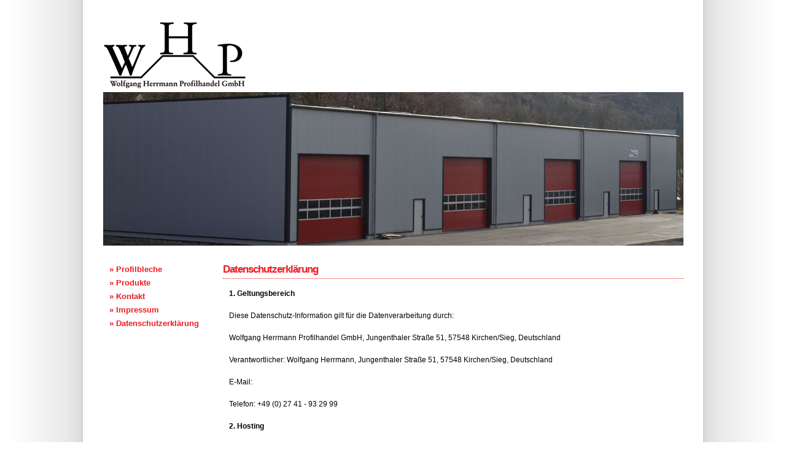

--- FILE ---
content_type: text/html; charset=utf-8
request_url: https://www.whp-profilbleche.de/datenschutzerklaerung/
body_size: 6203
content:
<!DOCTYPE html>
<html lang="en">
<head>
<meta http-equiv="content-type" content="text/html; charset=utf-8" />

<title>Datenschutzerklärung | Wolfgang Herrmann Profilhandel GmbH</title>

<meta name="description" content="" />
<meta name="robots" content="noindex,follow,noarchive">
<meta name="googlebot" content="noindex,follow,noarchive">

<link rel="stylesheet" type="text/css" href="/site/templates/styles/style.css" />
<script type="text/javascript" src="/site/assets/js/jquery-1.4.4.min.js"></script>
<script type="text/javascript" src="/site/assets/js/jquery.cycle.lite.js"></script>

<script type="text/javascript">
$(document).ready(function() {
    $('.slideshow').cycle({
		fx: 'fade'
	});
    $('.slidebanner').cycle({
		fx: 'fade'
	});
});
</script>

<!--<script type="text/javascript" src="assets/js/jquery.mousewheel-3.0.4.pack.js"></script>-->

<link rel="stylesheet" href="/site/assets/fancybox134/jquery.fancybox-1.3.4.css" type="text/css" media="screen" />
<script type="text/javascript" src="/site/assets/fancybox134/jquery.fancybox-1.3.4.pack.js"></script>

<script type="text/javascript" defer="defer" >
<!--
$(document).ready(function() {

   $(".popup1").fancybox({
	'titlePosition'		: 'inside',
	'transitionIn'		: 'elastic',
	'transitionOut'		: 'elastic'
   });

  $("a[rel=images]").fancybox({
	'transitionIn'		: 'elastic',
	'transitionOut'		: 'elastic',
	'titlePosition' 	        : 'over',
	'titleFormat'		: function(title, currentArray, currentIndex, currentOpts) {
	  return '<span id="fancybox-title-over">Image ' + (currentIndex + 1) + ' / ' + currentArray.length + (title.length ? ' &nbsp; ' + title : '') + '</span>';
	}
  });
});
//-->
</script>  
</head>
<body>
<div id="wrap">

<div id="header">
<a href="/"><img src="/site/assets/images/WHP.png" alt="Wolfgang Herrman Profilhandel GmbH" /></a>  
<h1 class="outside">Wolfgang Herrman Profilhandel GmbH</h1>
</div>

<div id="cycleslider">
<div class="slideshow">
  <img src="/site/assets/images/slider/Halle-001.jpg" alt="Wolfgang Herrman Profilhandel GmbH" width="945" height="250" />
  <img src="/site/assets/images/slider/Halle-002.jpg" alt="Wandprofile" width="945" height="250" />
  <img src="/site/assets/images/slider/Halle-003.jpg" alt="ISO-Profile" width="945" height="250" />
</div>
</div>

<div class="content"> 
<h2>Datenschutzerklärung</h2>
<p><strong>1. Geltungsbereich</strong></p>

<p>Diese Datenschutz-Information gilt für die Datenverarbeitung durch:</p>

<p>Wolfgang Herrmann Profilhandel GmbH, Jungenthaler Straße 51, 57548 Kirchen/Sieg, Deutschland</p>

<p>Verantwortlicher: Wolfgang Herrmann, Jungenthaler Straße 51, 57548 Kirchen/Sieg, Deutschland</p>

<p>E-Mail: <noscript data-emo="8tvShPpsy72TFbZmFPRYfzkAV1ciVOWOhbGsJPks4TN0yw9lkMaigjK3FMymFtd_kMdTgORs81Wa8S__">Enable JavaScript to view protected content.</noscript></p>

<p>Telefon: +49 (0) 27 41 - 93 29 99</p>

<p><strong>2. Hosting</strong></p>

<p>Wir hosten die Inhalte unseres Internetauftritts bei folgendem Anbieter:<br />
<br />
Georg Zink Unternehmensberatung<br />
<br />
Anbieter ist die Georg Zink Unternehmensberatung, Adolf-Kolping-Straße 1, 57548 Kirchen (Sieg). Details entnehmen Sie den Hinweisen zum Datenschutz der Georg Zink Unternehmensberatung: <a href="https://www.georgzink.de/datenschutz">Datenschutz</a>.<br />
<br />
Die Verwendung der Georg Zink Unternehmensberatung erfolgt auf Grundlage von Art. 6 Abs. 1 lit. f DSGVO. Wir haben ein berechtigtes Interesse an einer möglichst zuverlässigen Darstellung unserer Website. Sofern eine entsprechende Einwilligung abgefragt wurde, erfolgt die Verarbeitung ausschließlich auf Grundlage von Art. 6 Abs. 1 lit. a DSGVO und § 25 Abs. 1 TTDSG, soweit die Einwilligung die Speicherung von Cookies oder die Speicherung und den Zugriff auf Informationen im Endgerät des Nutzers (z. B. Device-Fingerprinting) im Sinne des TTDSG umfasst. Die Einwilligung ist jederzeit widerrufbar.<br />
<br />
Auftragsverarbeitung<br />
<br />
Wir haben einen Vertrag über Auftragsverarbeitung (AVV) mit dem oben genannten Anbieter geschlossen. Hierbei handelt es sich um einen datenschutzrechtlich vorgeschriebenen Vertrag, der gewährleistet, dass dieser die personenbezogenen Daten unserer Websitebesucher nur nach unseren Weisungen und unter Einhaltung der DSGVO verarbeitet.</p>

<p><strong>3. Erhebung und Speicherung personenbezogener Daten sowie Art und Zweck von deren Verwendung</strong></p>

<p>Beim Aufrufen unserer Website <a href="https://www.whp-profilbleche.de" rel="nofollow">www.whp-profilbleche.de</a> werden durch den auf Ihrem Endgerät zum Einsatz kommenden Browser automatisch Informationen an den Server unserer Website gesendet. Diese Informationen werden temporär in einem sog. Logfile gespeichert. Folgende Informationen werden dabei ohne Ihr Zutun erfasst und bis zur automatisierten Löschung gespeichert:</p>

<ul>
	<li>
	<p>IP-Adresse des anfragenden Rechners in anonymisierter Form durch Setzen von "0" in den beiden hinteren Oktetten (Bytes), so dass eine Zuordnung nicht möglich ist (IP-Masking).</p>
	</li>
	<li>
	<p>Datum und Uhrzeit des Zugriffs,</p>
	</li>
	<li>
	<p>Name und URL der abgerufenen Datei,</p>
	</li>
	<li>
	<p>Status-Code der Übermittlung an den Browser,</p>
	</li>
	<li>
	<p>Größe der Datei,</p>
	</li>
	<li>
	<p>die Seite, von der aus die Datei angefordert wurde (sog. Referrer-URL).</p>
	</li>
</ul>

<p>Die genannten Daten werden durch uns zu folgenden Zwecken verarbeitet:</p>

<ul>
	<li>
	<p>Gewährleistung eines reibungslosen Verbindungsaufbaus der Website,</p>
	</li>
	<li>
	<p>Gewährleistung einer komfortablen Nutzung unserer Website,</p>
	</li>
	<li>
	<p>Auswertung der Systemsicherheit und -stabilität sowie</p>
	</li>
	<li>
	<p>zu weiteren administrativen Zwecken.</p>
	</li>
</ul>

<p>Die Log-Files werden für längstens 14 Tage im Zyklus gespeichert.</p>

<p>Die Rechtsgrundlage für die Datenverarbeitung ist Art. 6 Abs. 1 S. 1 lit. f DSGVO. Unser berechtigtes Interesse folgt aus oben aufgelisteten Zwecken zur Datenerhebung. In keinem Fall verwenden wir die erhobenen Daten zu dem Zweck, Rückschlüsse auf Ihre Person zu ziehen.</p>

<p>Darüber hinaus setzen wir beim Besuch unserer Website Cookies ein. Nähere Erläuterungen dazu erhalten Sie unter der Ziff. 6 dieser Datenschutzerklärung.</p>

<p>Wenn Sie Kontakt mit uns aufnehmen (per E-Mail, per Kontaktformular oder andere Kommunikationswege) werden personenbezogene Daten erhoben. Diese Daten werden ausschließlich zum Zweck der Bearbeitung Ihres Anliegens und der damit verbundenen technischen Abläufe gespeichert und verwendet. Rechtsgrundlage für die Verarbeitung der Daten ist unser berechtigtes Interesse an der Bearbeitung Ihres Anliegens gemäß Art. 6 Abs. 1 lit. f DSGVO. Hat Ihre Kontaktaufnahme mit dem Ziel des Abschlusses eines Vertrages stattgefunden, so ist zusätzliche Rechtsgrundlage für die Verarbeitung Art. 6 Abs. 1 lit. b DSGVO. Ihre Daten werden nach abschließender Bearbeitung Ihrer Anliegens gelöscht. Dies ist dann der Fall, wenn der betroffene Sachverhalt offensichtlich abschließend geklärt ist, sofern keine gesetzlichen Aufbewahrungspflichten uns die Löschung untersagen. Für die Speicherung der Kommunikationsdaten können weitere Dienstleister in Anspruch genommen werden. In diesen Fällen haben wir einen Vertrag über Auftragsverarbeitung (AVV) mit dem Dienstleister geschlossen. Hierbei handelt es sich um einen datenschutzrechtlich vorgeschriebenen Vertrag, der gewährleistet, dass dieser die personenbezogenen Daten unserer Websitebesucher nur nach unseren Weisungen und unter Einhaltung der DSGVO verarbeitet.</p>

<p><strong>4. Weitergabe von Daten</strong></p>

<p>Eine Übermittlung Ihrer persönlichen Daten an Dritte zu anderen als den im Folgenden aufgeführten Zwecken findet nicht statt.</p>

<p>Wir geben Ihre persönlichen Daten nur an Dritte weiter, wenn:</p>

<ul>
	<li>
	<p>Sie Ihre nach Art. 6 Abs. 1 S. 1 lit. a DSGVO ausdrückliche Einwilligung dazu erteilt haben,</p>
	</li>
	<li>
	<p>die Weitergabe nach Art. 6 Abs. 1 S. 1 lit. f DSGVO zur Verarbeitung im Rahmen unserer Prozesse erforderlich ist und kein Grund zur Annahme besteht, dass Sie ein überwiegendes schutzwürdiges Interesse an der Nichtweitergabe Ihrer Daten haben,</p>
	</li>
	<li>
	<p>für den Fall, dass für die Weitergabe nach Art. 6 Abs. 1 S. 1 lit. c DSGVO eine gesetzliche Verpflichtung besteht, sowie</p>
	</li>
	<li>
	<p>dies gesetzlich zulässig und nach Art. 6 Abs. 1 S. 1 lit. b DSGVO für die Abwicklung von Vertragsverhältnissen mit Ihnen erforderlich ist.</p>
	</li>
</ul>

<p><strong>5. Verwendung fremder Inhalte auf unserer Website</strong></p>

<p>Im Rahmen unseres Internet-Auftritts wird auf fremde Seiten verlinkt. Es werden keine Inhalte fremder Seiten eingebettet.</p>

<p><strong>6. Cookies</strong></p>

<p>Wir setzen auf unserer Seite nur im Login-Bereich bzw. Administrationsbereich Session-Cookies ein. Zu diesem Bereich besteht keine Verlinkung. Hierbei handelt es sich um kleine Dateien, die der Browser automatisch erstellt und die auf Ihrem Endgerät (Laptop, Tablet, Smartphone o.ä.) gespeichert werden, wenn Sie unsere Seite besuchen. Cookies richten auf Ihrem Endgerät keinen Schaden an, enthalten keine Viren, Trojaner oder sonstige Schadsoftware.</p>

<p>In dem Session-Cookie werden Informationen abgelegt, die sich jeweils im Zusammenhang mit dem spezifisch eingesetzten Endgerät ergeben. Dies bedeutet jedoch nicht, dass wir dadurch unmittelbar Kenntnis von Ihrer Identität erhalten.</p>

<p>Diese Cookies werden nach einer jeweils definierten Zeit automatisch gelöscht. Wir setzen keine Cookies ein, um die Nutzung unserer Website statistisch zu erfassen oder Ihr Verhalten zu anlysieren.</p>

<p>Die durch Cookies verarbeiteten Daten sind für die genannten Zwecke zur Wahrung unserer berechtigten Interessen sowie der Dritter nach Art. 6 Abs. 1 S. 1 lit. f DSGVO erforderlich.</p>

<p>Die meisten Browser akzeptieren Cookies automatisch. Sie können Ihren Browser jedoch so konfigurieren, dass keine Cookies auf Ihrem Computer gespeichert werden oder stets ein Hinweis erscheint, bevor ein neuer Cookie angelegt wird. Die vollständige Deaktivierung von Cookies kann jedoch dazu führen, dass nicht alle Funktionen unserer Website nutzbar sind.</p>

<p><strong>7. Analyse-Tools</strong></p>

<p>Es werden keine Analyse-Tools eingesetzt.</p>

<p><strong>8. Social Media Plug-ins</strong></p>

<p>Wir verzichten auf solche Plugins, um die Übermittlung von Daten zu reduzieren.</p>

<p><strong>9. Betroffenenrechte</strong></p>

<p>Sie haben das Recht:</p>

<ul>
	<li>
	<p>gemäß Art. 15 DSGVO Auskunft über Ihre von uns verarbeiteten personenbezogenen Daten zu verlangen. Insbesondere können Sie Auskunft über die Verarbeitungszwecke, die Kategorie der personenbezogenen Daten, die Kategorien von Empfängern, gegenüber denen Ihre Daten offengelegt wurden oder werden, die geplante Speicherdauer, das Bestehen eines Rechts auf Berichtigung, Löschung, Einschränkung der Verarbeitung oder Widerspruch, das Bestehen eines Beschwerderechts, die Herkunft ihrer Daten, sofern diese nicht bei uns erhoben wurden, sowie über das Bestehen einer automatisierten Entscheidungsfindung einschließlich Profiling und ggf. aussagekräftigen Informationen zu deren Einzelheiten verlangen;</p>
	</li>
	<li>
	<p>gemäß Art. 16 DSGVO unverzüglich die Berichtigung unrichtiger oder Vervollständigung Ihrer bei uns gespeicherten personenbezogenen Daten zu verlangen;</p>
	</li>
	<li>
	<p>gemäß Art. 17 DSGVO die Löschung Ihrer bei uns gespeicherten personenbezogenen Daten zu verlangen, soweit nicht die Verarbeitung zur Ausübung des Rechts auf freie Meinungsäußerung und Information, zur Erfüllung einer rechtlichen Verpflichtung, aus Gründen des öffentlichen Interesses oder zur Geltendmachung, Ausübung oder Verteidigung von Rechtsansprüchen erforderlich ist;</p>
	</li>
	<li>
	<p>gemäß Art. 18 DSGVO die Einschränkung der Verarbeitung Ihrer personenbezogenen Daten zu verlangen, soweit die Richtigkeit der Daten von Ihnen bestritten wird, die Verarbeitung unrechtmäßig ist, Sie aber deren Löschung ablehnen und wir die Daten nicht mehr benötigen, Sie jedoch diese zur Geltendmachung, Ausübung oder Verteidigung von Rechtsansprüchen benötigen oder Sie gemäß Art. 21 DSGVO Widerspruch gegen die Verarbeitung eingelegt haben;</p>
	</li>
	<li>
	<p>gemäß Art. 20 DSGVO Ihre personenbezogenen Daten, die Sie uns bereitgestellt haben, in einem strukturierten, gängigen und maschinenlesebaren Format zu erhalten oder die Übermittlung an einen anderen Verantwortlichen zu verlangen;</p>
	</li>
	<li>
	<p>gemäß Art. 7 Abs. 3 DSGVO Ihre einmal erteilte Einwilligung jederzeit gegenüber uns zu widerrufen. Dies hat zur Folge, dass wir die Datenverarbeitung, die auf dieser Einwilligung beruhte, für die Zukunft nicht mehr fortführen dürfen und</p>
	</li>
	<li>
	<p>gemäß Art. 77 DSGVO sich bei einer Aufsichtsbehörde zu beschweren. In der Regel können Sie sich hierfür an die Aufsichtsbehörde Ihres üblichen Aufenthaltsortes oder Arbeitsplatzes oder unseres Standorts wenden. Zuständige Aufsichtsbehörde für den Datenschutz im Bundesland Rheinland-Pfalz ist der Landesbeauftragte für den Datenschutz und die Informationsfreiheit Rheinland-Pfalz, Prof. Dr. Dieter Kugelmann, Postfach 30 40, 55020 Mainz bzw. Hintere Bleiche 34, 55116 Mainz, E-Mail: poststelle{at}datenschutz.rlp{dot}de, Kontakt: <a href="https://www.datenschutz.rlp.de/service/kontakt">https://www.datenschutz.rlp.de/service/kontakt</a>. Die Übersicht für die Landesdatenschutzbehörden erreichen Sie mit dem Link: <a href="https://www.bfdi.bund.de/DE/Service/Anschriften/Laender/Laender-node.html">https://www.bfdi.bund.de/DE/Service/Anschriften/Laender/Laender-node.html</a>.</p>
	</li>
</ul>

<p><strong>10. Widerspruchsrecht</strong></p>

<p>Sofern Ihre personenbezogenen Daten auf Grundlage von berechtigten Interessen gemäß Art. 6 Abs. 1 S. 1 lit. f DSGVO verarbeitet werden, haben Sie das Recht, gemäß Art. 21 DSGVO Widerspruch gegen die Verarbeitung Ihrer personenbezogenen Daten einzulegen, soweit dafür Gründe vorliegen, die sich aus Ihrer besonderen Situation ergeben oder sich der Widerspruch gegen Direktwerbung richtet. Im letzteren Fall haben Sie ein generelles Widerspruchsrecht, das ohne Angabe einer besonderen Situation von uns umgesetzt wird.</p>

<p>Möchten Sie von Ihrem Widerrufs- oder Widerspruchsrecht Gebrauch machen, genügt eine E-Mail an <noscript data-emo="8tvShPpsy72TFbZmFPRYfzkAV1ciVOWOhbGsJPks4TN0yw9lkMaigjK3FMymFtd_kMdTgORs81Wa8S__">Enable JavaScript to view protected content.</noscript> .</p>

<p><strong>11. Datensicherheit</strong></p>

<p>Wir verwenden innerhalb des Website-Besuchs das verbreitete SSL-Verfahren (Secure Socket Layer). Dazu greifen wir auf eine 256-Bit Verschlüsselung zurück. Ob eine einzelne Seite unseres Internetauftrittes verschlüsselt übertragen wird, erkennen Sie an der geschlossenen Darstellung des Schüssel- beziehungsweise Schloss-Symbols in der Statusleiste Ihres Browsers oder in der Browserzeile.</p>

<p>Wir bedienen uns im Übrigen geeigneter technischer und organisatorischer Sicherheitsmaßnahmen, um Ihre Daten gegen zufällige oder vorsätzliche Manipulationen, teilweisen oder vollständigen Verlust, Zerstörung oder gegen den unbefugten Zugriff Dritter zu schützen. Unsere Sicherheitsmaßnahmen werden entsprechend der technologischen Entwicklung fortlaufend verbessert.</p>

<p><strong>12. Aktualität und Änderung dieser Datenschutzerklärung</strong></p>

<p>Diese Datenschutzerklärung ist aktuell gültig und hat den Stand Oktober 2025.</p>

<p>Durch die Weiterentwicklung unserer Website und Angebote darüber oder aufgrund geänderter gesetzlicher beziehungsweise behördlicher Vorgaben kann es notwendig werden, diese Datenschutzerklärung zu ändern. Die jeweils aktuelle Datenschutzerklärung kann jederzeit auf der Website unter <a href="http://www.whp-profilbleche.de/datenschutzerklaerung">http://www.whp-profilbleche.de/datenschutzerklaerung</a> von Ihnen abgerufen und ausgedruckt werden.</p></div><div id="sidebar">

<!--<h2>Navigation</h2>-->
<ul><li class="first"><a href="/" title="Dach- und Wandprofile" alt="Dach- und Wandprofile" >» Profilbleche</a></li>
<!--<li><a href="/premium-pellets" title="Premium-Pellets" >» Premium-Pellets</a></li>
<li><a href="/streusalz" title="Streusalz" >» Streusalz im Angebot</a></li>-->
<li><a href="/trapezprofile-sandwichprofile-wellprofile/" title="Produkte" >» Produkte</a></li>
<li><a href="/kontakt" title="Kontakt zu Wolfgang Herrmann Profilhandel GmbH" alt="Kontakt zu Wolfgang Herrmann Profilhandel GmbH">» Kontakt</a></li>
<li><a href="/impressum" title="Impressum" alt="Impressum Wolfgang Herrmann Profilhandel GmbH">» Impressum</a></li>
<li class="last"><a href="/datenschutzerklaerung" title="Datenschutzerklärung" >» Datenschutzerklärung</a></li>
</ul>

</div><div id="footer">
<p><a href="/kontakt">Kontakt</a> / <a href="/impressum">Impressum</a> / <a href="/datenschutzerklaerung">Datenschutzerklärung</a> / <a href="/erklaerung-zur-barrierefreiheit">Erklärung zur Barrierefreiheit</a> /
<br />
&copy; 2011–2026 <a href="/" alt="www.whp-profilbleche.de">www.whp-profilbleche.de</a> / Realisierung:<a href="http://www.georgzink.de" alt="Georg Zink Unternehmensberatung" >Georg Zink Unternehmensberatung</a></p>
</div>

</div>

<script src="/site/modules/EmailObfuscation/emo.min.js?v=130" async defer></script>

<script>var emo = emo || {}; emo.key = '_K1DvZtP9pIg6Xf8JRwrxdbj4yhFVk5LSaT70sOzAmECueQYiG3H2cMBqN.UnWlo';</script>
</body>
</html>

--- FILE ---
content_type: text/css
request_url: https://www.whp-profilbleche.de/site/templates/styles/style.css
body_size: 1078
content:
/* 1024px - a free xhtml/css website template by Andreas Viklund - http://andreasviklund.com/ - that may be used for any purpose as long as the proper credits are given to the original designer.

Version: 2.0 (Jan 29, 2007)

Screen layout: */

/*** General tags #07AE55 ***/

.outside {position:absolute; left:-9999px;}

body {
background:url(images/background.gif) repeat-y top center #fff;
color:#404040;
font:76% Verdana,Tahoma,Arial,sans-serif;
line-height:1.2em;
margin:0 auto;
padding:0;
text-align: center;
}

a {
color:#EE1C23; /* #891902; */
font-weight:700;
text-decoration:none;
}

a:hover {
text-decoration:underline;
}

a img {
border:0;
}

p {
margin:0 0 18px 10px;
}

ul,ol,dl {
font-size:0.9em;
margin:2px 0 16px 35px;
}

ul ul,ol ol {
margin:4px 0 4px 35px;
}

blockquote {
border:1px solid #dadada;
font-size:0.9em;
margin:20px 10px;
padding:8px;
}

h1 {
color:#EE1C23;
font-size:4.2em;
letter-spacing:-5px;
margin:0 0 30px 25px;
}

h1 a {
color:#EE1C23;
text-transform:none;
}

h2 {
border-bottom:1px dotted #EE1C23;
color:#EE1C23;
font-size:1.4em;
letter-spacing:-1px;
margin:0 0 15px;
padding:0 2px 5px 0px;
}

h3 {
border-bottom:1px dotted #EE1C23;
color:#EE1C23;
font-size:1.2em;
font-weight:700;
margin:10px 0 8px;
padding:1px 2px 2px 0px;
}

/*** Main wrap and header ***/

#wrap {
color:#040404;
margin:0px auto;
padding:0;
width:945px;
text-align: left;
}

#header {position: absolute; top: 30px;
z-index:1000;margin:0 auto;height:150px;
}
#header img {margin-left: 0px;}  /*border-right: 2px white solid;  border-bottom: 2px white solid;*/

#slogan {
color:#EE1C23;
font-size:1.5em;
font-weight:700;
letter-spacing:-1px;
line-height:1.2em;
margin:15px 0 20px 30px;
}

#cycleslider {z-index:500;width:945px; height:250px;padding: 0 0px;margin-top: 150px; margin-bottom: 30px;overflow:hidden;}
.slideshow {width:945px; height:250px;}
.slidebanner {width:165px; height:330px; margin-bottom: 10px;}

/*** Sidebar and menu ***/

#sidebar {
float:left;
line-height:1.4em;
margin:0 0 0px;
padding:0px 0 0;
width:195px;
}

#sidebar ul {
font-size:0.9em;
list-style:none;
margin:0;
padding:0 0 15px 10px;
}

#sidebar li {
list-style:none;
margin:0 0 4px;
padding:0;
}

#sidebar li a {
font-size:1.2em;
font-weight:700;
padding:0px;
}

#sidebar ul ul {
line-height:1.2em;
margin:4px 0 3px 15px;
padding:0;
}

#sidebar ul ul li a {
font-weight:400;
}

#sidebar h2 {
margin:1px 0 8px;
}

/*** Main content ***/

.content {
float:right;
line-height:1.5em;
margin:0;
padding:0;
text-align:left;
width:750px;
}

.content h3 {
margin:10px 0 8px;
}

/*border:3px solid #999;*/
.content img.fl {float:left; margin:5px 10px 10px 0;} 

/*** Footer ***/

#footer {
border-top:1px dotted #0a0a0a;
clear:both;
color:gray;
font-size:0.9em;
line-height:1.6em;
margin:0 auto;
padding:8px 0;
text-align:right;
}

#footer p {
margin:0;
padding:0;
}

#footer a {
color:#808080;
}

/*** Various classes ***/

.box {
background:#4088b8;
border:1px solid #c8c8c8;
color:#fff;
font-size:0.9em;
line-height:1.4em;
padding:10px 10px 10px 13px;
}

.box a {
color:#f0f0f0;
}

.left {
float:left;
margin:0 15px 4px 0;
}

.right {
float:right;
margin:0 0 4px 15px;
}

.readmore {
margin:-10px 10px 12px 0;
text-align:right;
}

.timestamp {
font-size:1.2em;
margin:-5px 0 15px 10px;
}

.timestamp a {
font-weight:normal;
}

.blue {
color:#4088b8;
}

.clear {
clear:both;
}

.fade {
color:#c8c8c8;
}

.gray {
color:gray;
}

.photo {
background:#fff;
border:1px solid #bababa;
margin:6px 18px 2px 5px;
padding:2px;
}